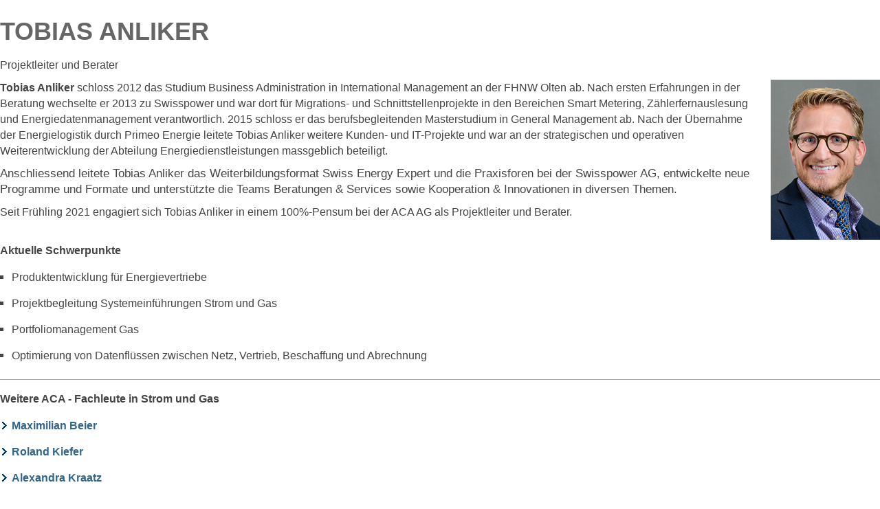

--- FILE ---
content_type: text/html; charset=utf-8
request_url: https://aca-ag.ch/?TEAM___Tobias_Anliker&print
body_size: 1299
content:
<!DOCTYPE html>
<head>
<meta charset="utf-8">
<title>ACA - Tobias Anliker</title>
<meta name="author" content="ACA - Christoph Strathmann">
<link rel="shortcut icon" type="image/x-icon" href="/favicon.ico">
<meta name="generator" content="CMSimple 5.4 2021031201 - www.cmsimple.org">
<link rel="stylesheet" href="./css/core.css" type="text/css">
<link rel="stylesheet" href="./templates/simpleStyle2cols/stylesheet.css" type="text/css">
<link rel="stylesheet" type="text/css" media="screen" href="./plugins/jquery/lib/jquery_ui/css/smoothness/jqueryui.css">
<script type="text/javascript" src="./plugins/jquery/lib/jquery/jquery_1-12-4_min.js"></script>
<link rel="stylesheet" href="./plugins/convert_h1split/css/stylesheet.css" type="text/css">
<script type="text/javascript" src="./plugins/jquery/lib/jquery_ui/jquery_ui_1-11-4_min.js"></script>
<script type="text/javascript" src="./plugins/mailforms/javascript/date_chooser_de.js"></script>
<link rel="stylesheet" href="./plugins/mailforms/css/stylesheet.css" type="text/css">
<meta name="robots" content="noindex">
</head>

<body class="cmsimplecore_print" onload=""><h2> TOBIAS ANLIKER</h2>
<p><span style="font-size: 16px;">Projektleiter und Berater</span></p>
<p><img title="Tobias Anliker, Projektleiter und Berater" src="userfiles/images/ta-01.jpg" alt="Tobias Anliker, Projektleiter und Berater"></p>
<p><span style="font-size: 16px;"><strong>Tobias Anliker</strong> schloss 2012 das Studium Business Administration in International Management an der FHNW Olten ab. Nach ersten Erfahrungen in der Beratung wechselte er 2013 zu Swisspower und war dort für Migrations- und Schnittstellenprojekte in den Bereichen Smart Metering, Zählerfernauslesung und Energiedatenmanagement verantwortlich. 2015 schloss er das berufsbegleitenden Masterstudium in General Management ab. Nach der Übernahme der Energielogistik durch Primeo Energie leitete Tobias Anliker weitere Kunden- und IT-Projekte und war an der strategischen und operativen Weiterentwicklung der Abteilung Energiedienstleistungen massgeblich beteiligt.</span></p>
<p>Anschliessend leitete Tobias Anliker das Weiterbildungsformat Swiss Energy Expert und die Praxisforen bei der Swisspower AG, entwickelte neue Programme und Formate und unterstützte die Teams Beratungen &amp; Services sowie Kooperation &amp; Innovationen in diversen Themen.</p>
<p><span style="font-size: 16px;">Seit Frühling 2021 engagiert sich Tobias Anliker in einem 100%-Pensum bei der ACA AG als Projektleiter und Berater.</span></p>
<p><span style="font-size: 16px;"><br> <strong>Aktuelle Schwerpunkte</strong></span></p>
<ul style="list-style: square;">
<li><span style="font-size: 16px;">Produktentwicklung für Energievertriebe</span></li>
<li><span style="font-size: 16px;">Projektbegleitung Systemeinführungen Strom und Gas</span></li>
<li><span style="font-size: 16px;">Portfoliomanagement Gas</span></li>
<li><span style="font-size: 16px;">Optimierung von Datenflüssen zwischen Netz, Vertrieb, Beschaffung und Abrechnung</span></li>
</ul>
<hr>
<p><span style="font-size: 16px;"><strong>Weitere ACA - Fachleute&nbsp;in Strom und Gas</strong></span></p>
<ul class="submenu">
<li class="doc"><span style="font-size: 16px;"><a href="?TEAM___Maximilian_Beier">Maximilian Beier</a></span></li>
<li class="doc"><span style="font-size: 16px;"><a href="?TEAM___Roland_Kiefer">Roland Kiefer</a></span></li>
<li class="doc"><span style="font-size: 16px;"><a href="?TEAM___Alexandra_Kraatz">Alexandra Kraatz</a></span></li>
<li class="doc"><span style="font-size: 16px;"><a href="?TEAM___Christoph_Strathmann">Christoph Strathmann</a></span></li>
</ul>
</body>
</html>


--- FILE ---
content_type: text/css
request_url: https://aca-ag.ch/templates/simpleStyle2cols/stylesheet.css
body_size: 2678
content:
@font-face {font-family: Verdana; font-style: regular; font-weight: 400;}

@font-face {font-family: Verdana; font-style: bold; font-weight: 900;}
@font-face {font-family: Verdana; font-style: regular; font-weight: 700;}
@font-face {font-family: Verdana; font-style: light; font-weight: 400;}

/* RESET BROWSERSTYLE */
body,h1,h2,h3,h4,h5,h6,p,ul,ol,li,hr,blockquote,main,article,aside {padding: 0; margin: 0;}

/* GLOBAL */
h2, h3 {font-family: Verdana, sans-serif; color: #666; font-size: 36px; line-height: 1.2em; font-weight: 700; padding: 0 0 6px 0; margin: 24px 0 10px 0;}
h1 {font-family: Verdana, sans-serif; color: #666; font-size: 36px; line-height: 1.2em; font-weight: 700; padding: 0 0 6px 0; margin: 24px 0 10px 0;}
h4 {font-family: Verdana, sans-serif; color: #234; font-size: 16px; line-height: 1.2em; font-weight: 900; margin: 24px 0 10px 0;}
h5 {font-family: Verdana, sans-serif; color: #234; font-size: 30px; line-height: 1.2em; font-weight: 400; margin: 24px 0 10px 0;}
h6 {font-family: Verdana, sans-serif; color: #234; font-size: 28px; line-height: 1.2em; font-weight: 400; margin: 24px 0 10px 0;}
p {margin: 10px 0;}
ol {margin: 6px 0;}
ol li {line-height: 1.4em; border: 0; padding: 3px 0; margin: 2px 0 2px 22px;}
ul {list-style-image: url(images/inhlist.gif); margin: 6px 0;}
ul li {line-height: 1.8em; border: 0; padding: 3px 0; margin: 2px 0 2px 17px;}
hr {height: 1px; clear: both; color: #aaa; background-color: #aaa; border: 0; margin: 16px 0;}
blockquote {background: #eee; font-style: italic; padding: 1px 0 1px 20px; border-left: 3px solid #999;}
img {float: right; margin-bottom: 15px; margin-left: 15px;}


/* 
##############################
 C O N T E N T  C L A S S E S 
##############################
*/

img {box-sizing: border-box; max-width: 100%;}
img.tplge_left_border {float: left; max-width: 48%; border: 5px solid #998; margin: 0 20px 10px 0;}
img.tplge_left_noborder {float: left; max-width: 48%; border: 0; margin: 0 20px 10px 0;}
img.tplge_right_border {float: right; max-width: 48%; border: 5px solid #998; margin: 0 0 10px 20px;}
img.tplge_right_noborder {float: right; max-width: 48%; border: 0; margin: 0 0 10px 20px;}
img.tplge_border {border: 5px solid #998;}
img.tplge_noborder {border: 0;}
img.tplge_centered {display: block; margin: 24px auto;}

.tplge_code {clear: both; background: #e9e9e0; color: #333; font-family: 'courier new', monospace; font-size: 15px; border: 1px solid #ccc; padding: 10px 16px; overflow: scroll;}
.tplge_box01 {clear: both; background: #f6f6f3; border: 4px double #aaa; padding: 12px 16px; margin: 16px 0;}
.tplge_legal {padding: 6px 0;}

.tplge_clearLeft {clear: left;}
.tplge_clearRight {clear: right;}
.tplge_clearBoth {clear: both;}





/* 
##############################
           B O D Y
##############################
*/

/* BODY UND SEITE / BODY AND PAGE */
body {background: #fff; font-size: 17px; color: #444; font-family: Verdana, sans-serif; line-height: 1.4em; overflow-y: scroll;}
#body {background: #666666; min-width: 720px; font-size: 17px; color: #444; text-align: left;}





/* M A I N  (CONTENTS) */

.tplge_main {background: #fff;}
.tplge_mainIn {width: 1200px; padding: 0 0 36px 0; margin: 0 auto;}



/* CONTENT */

.tplge_content {box-sizing: border-box; width: 900px; float: right;}

/* languagemenu */
.tplge_langmenu {min-height: 12px; float: right; padding: 16px 25px 0 25px;} 
.tplge_langmenu img {float: right; padding: 0 0 0 24px;} 

.tplge_content img.tplge_logo {display: none; box-sizing: border-box; border: 0px solid #969690; border-radius: 7px; margin: 0 0 16px 25px;}
header h1 {font-size: 48px; font-weight: 700; padding: 0 25px; margin: 10px 0 59px 0; color: #0563C1;}

/* locator */
.tplge_locator {font-size: 16px; text-align: left; padding: 6px 25px 0 25px;}
.tplge_locator span.locator_text {font-weight: 700; padding: 0 6px 0 0;}

.tplge_article {box-sizing: border-box; width: 100%; float: left; padding: 0 25px;}

/* sidebarInfo and newsboxes */
.tplge_sidebarInfo {box-sizing: border-box; width: 300px; float: left;}
.tplge_newsboxInfo {box-sizing: border-box; width: 300px; float: left; padding: 6px 25px;}

/* mailform */
#tplge_content input.text {background: #f6f6f3; border: 1px solid #ccc;}
#tplge_content textarea {width: 98%; background: #f6f6f3; border: 1px solid #ccc;}
#tplge_content input.submit, #tplge_content input#submit {background: url(images/button.jpg) repeat-x; color: #333; font-size: 15px; line-height: 20px; border: 1px solid #666; border-radius: 3px; padding: 2px 6px; margin: 0 6px 0 0;}

/* prev-top-next */
.tplge_prevtopnext {clear: both; text-align: center; padding: 15px 0 10px 0; margin: 0;}
.tplge_prevtopnext span {padding: 0 24px;}
.tplge_prevtopnext img {background: #c0c6c9; padding: 9px; border: 0px solid #c0c6c9; border-radius: 16px;}
.tplge_prevtopnext img:hover {background: #a0a6a9;}
.tplge_prevtopnext a:hover {background: #a0a6a9;}

/* sitemap */
.sitemaplevel1 {font-size: 16px; font-weight: 700;}
.sitemaplevel2 {font-size: 16px; font-weight: 400;}



/* SIDEBAR NAV */

.tplge_sidebarNav {box-sizing: border-box; width: 300px; float: left; padding: 10px 25px 0 25px;} 
.tplge_sidebarNav img.tplge_logo {display: block; float: none; box-sizing: border-box; border: 0px solid #6a83c6; border-radius: 7px; margin: 0 0 16px 9px;}

/* searchbox */
.tplge_searchboxContainer {width: 98%; background: #eeeeee url('images/lupe1.jpg') right top no-repeat; border: 2px solid #969690; border-radius: 17px; color: #620; padding: 0; margin: 0; overflow: hidden;}
#searchbox {text-align: left; padding: 0; margin: 0;}
#searchbox input.submit {background: none; color: transparent; font-family: courier new; font-size: 24px; line-height: 24px; font-weight: 700; border: 0px solid #999; padding: 3px 20px 0 0; margin: 0;}
#searchbox input.submit:hover {cursor: pointer;}
#searchbox input.text {width: 70%; background: #eeeeee; float: left; font-size: 14px; border: 0; border-right: 0px solid #999; border-radius: 15px 0 0 15px; padding: 6px 12px; margin: 0;}

/* nav / toc */
nav {}

nav ul.menulevel1 {list-style: none; padding-top: 3px;}
nav ul.menulevel2 {list-style: none; padding-bottom: 4px;}
nav ul.menulevel3 {list-style: none;}
nav ul.menulevel4 {list-style: none;}
nav ul.menulevel5 {list-style: none;}
nav ul.menulevel6 {list-style: none;}

ul.menulevel1 li {font-family: Verdana, sans-serif; background: #0563C1; color: #c5c5c5; font-size: 18px; font-weight: 400; border-radius: 3px; padding: 4px 12px 6px 12px; margin: 6px 0;}
ul.menulevel2 li {font-family: Verdana, sans-serif; background: #0563C1; font-size: 16px; font-weight: 300; padding: 8px 0 0 16px;} 
ul.menulevel3 li {font-family: Verdana, sans-serif; font-size: 15px; font-weight: 300; padding: 8px 0 0 16px;} 

/* icons div */
.tplge_icons {padding-top: 7px; float: none; margin: 0 auto;}
#tplge_icons img:hover {background: #ffffff;}
#tplge_icons a:hover {background: #ffffff;}

#tplge_icons img {border: 0; margin: 0 12px 0 4px; float: none; margin: 0 auto;}

/* newsbox */
.tplge_newsbox {}
.tplge_newsbox h4,.tplge_newsboxInfo h4 {font-size: 28px;}
.tplge_newsbox h5,.tplge_newsboxInfo h5 {font-size: 26px;}
.tplge_newsbox h6,.tplge_newsboxInfo h6 {font-size: 24px;}



/* F O O T E R */

.tplge_footer {clear: both; color: #aaa; font-size: 15px; text-align: right; border-top: 0px solid #eee; padding: 16px 24px 20px 24px; margin: 0;}



/* L I N K S */

a:link {color: #0563C1; text-decoration: none; font-weight: 700;}
a:visited {color: #0563C1; text-decoration: none;}
a:hover {color: #000000; background: #d8d8d8; text-decoration: none;}
a:active {color: #ffffff; text-decoration: none;}
a:focus {color: #ffffff; text-decoration: none;}

nav a:link {color: #eee; text-decoration: none;  font-weight: 100;}
nav a:visited {color: #eee; text-decoration: none;}
nav a:hover {color: #D0C6C6; background: #0563C1; text-decoration: none;}
nav a:active {color: #ffffff; text-decoration: none;}
nav a:focus {color: #ffffff; text-decoration: none;}

footer a:link {color: #aaa; text-decoration: none;  font-weight: 100;}
footer a:visited {color: #aaa; text-decoration: none;}
footer a:hover {color: #aaa; background: #666666;  text-decoration: none;}
footer a:active {color: #aaa; text-decoration: none;}
footer a:focus {color: #aaa; text-decoration: none;}



/* 
##############################
 S O N S T I G E S / R E S T
############################## 
*/

/* scroll buttons */

#tplge_up {background: #000; position: fixed; bottom: 48px; right: 3px; border: 3px solid #999; border-radius: 23px; padding: 8px 20px 0px 7px; opacity: 1; transition: 2s;}
#tplge_up:hover {background: #456; transition: none;}

img.tplge_scrolltoContentButton {display: none; background: #000; position: fixed; top: 2px; left: 10px; z-index: 999; border: 1px solid #999; border-radius: 3px; padding: 2px 3px; opacity: 1}
img.tplge_scrolltoMenuButton {display: none; background: #000; position: fixed; top: 2px; left: 61px; z-index: 999; border: 1px solid #999; border-radius: 3px; padding: 4px 2px; opacity: 1}

img.tplge_scrolltoMenuButton:hover {background: #456;}
img.tplge_scrolltoNewsButton:hover {background: #456;}
img.tplge_scrolltoContentButton:hover {background: #456; transition: 0s;}


/* background for scroll buttons */

div.tplge_fixed {display: none; width: 100%; height: 30px; background: #000; position: fixed; top: 0; right: 0; z-index: 299;  padding: 4px; opacity: 0.7;}



/* 
############################## 
   R E S P O N S I V E  CSS
############################## 
*/

@media (max-width: 1240px) {
#body {min-width: 320px;}
.tplge_mainIn {width: 900px}
.tplge_content {width: 600px;}
h1, h2, h3 {font-family: Verdana, sans-serif; color: #666; font-size: 28px; line-height: 1.2em; font-weight: 400; padding: 0 0 6px 0; margin: 24px 0 10px 0;}
header h1 {font-size: 32px; padding: 0 25px; margin: 20px 0 50px 0; color: #0563C1;}
}


@media (max-width: 940px) {
.tplge_mainIn {width: 600px;}
.tplge_content {width: 600px; padding-top: 30px;}
.tplge_content img.tplge_logo {display:block; padding: 0; float: none;}
.tplge_locator {padding-top: 0px;}
.tplge_sidebarNav {clear: both; width: 100%; float: none; margin: 0 auto;}
.tplge_sidebarNav img.tplge_logo {display:none;}
.tplge_menuAnchor {height: 18px;}

img.tplge_scrolltoContentButton {display: block;}
img.tplge_scrolltoMenuButton {display: block;}
div.tplge_fixed {display: block;}
header h1 {font-size:30px; padding: 0 25px; margin: 0; color: #0563C1;}
h2 {font-family: Verdana, sans-serif; color: #666; font-size: 26px; line-height: 1.2em; font-weight: 400; padding: 0 0 6px 0; margin: 24px 0 10px 0;}
}


@media (max-width: 639px) {
.tplge_mainIn {width: 480px;}
.tplge_content {width: 480px;}
.tplge_article {width: 480px;}
header h1 {font-size: 24px; padding: 0 25px; margin: 0;}
h1 {font-family: Verdana, sans-serif; color: #000; font-size: 22px; line-height: 1.2em; font-weight: 400; padding: 0 0 6px 0; margin: 24px 0 10px 0;}
img {float: none; margin: 0;/*width: 100%;*/}
#tplge_up {background: #000; position: fixed; bottom: 48px; right: 3px; border: 3px solid #999; border-radius: 23px; padding: 8px 5px 0px 7px; opacity: 1; transition: 2s;}
#tplge_up:hover {background: #456; transition: none;}
}


@media (max-width: 519px) {
.tplge_mainIn {width: 340px;}
.tplge_content {width: 340px;}
.tplge_article {width: 340px;}
header h1 {font-size: 18px; font-weight: 700; padding: 0 25px; margin: 0;}
h1 {font-family: Verdana, sans-serif; color: #000; font-size: 18px; line-height: 1.2em; font-weight: 400; padding: 0 0 6px 0; margin: 24px 0 10px 0;}
img {float: none; margin: 0;/*width: 100%;*/}
}


/* Hamburger Menü */
/*
div.tplge_respToc {
position: absolute; top: 10px; left: 0; z-index: 999;
width: 48px; 
height: 36px;
font-family: Verdana, sans-serif;
font-size: 15px;
border: 0px solid #999;
padding: 0;
margin: 0 10px 24px 10px;
overflow: hidden;
}

.tplge_respToc:hover {width: 300px; height: auto;}
.tplge_respToc img {display: block; margin: 0;}

.tplge_respToc ul.menulevel1 {min-width: 260px; border: 2px solid #123; padding: 8px 0 16px 0;}

.tplge_respToc ul {background: #fff; border-radius: 5px; padding: 0 0 9px 0; margin: 14px 0 2px 0;}
.tplge_respToc ul ul {background: #345;}
.tplge_respToc ul ul ul {background: #456;}
.tplge_respToc ul ul ul ul {background: #567;}
.tplge_respToc ul ul ul ul ul {background: #678;}

.tplge_respToc li {color: #fc0!important; padding: 12px 6px 4px 16px; margin: 0;}

.tplge_respToc a:link {color: #fff; text-decoration: none;}
.tplge_respToc a:visited {color: #fff; text-decoration: none;}
.tplge_respToc a:hover {color: #fc0; text-decoration: none;}
.tplge_respToc a:active {color: #fc0; text-decoration: none;}
.tplge_respToc a:focus {color: #fc0; text-decoration: none;}
*/
/* End Hamburger Menü */